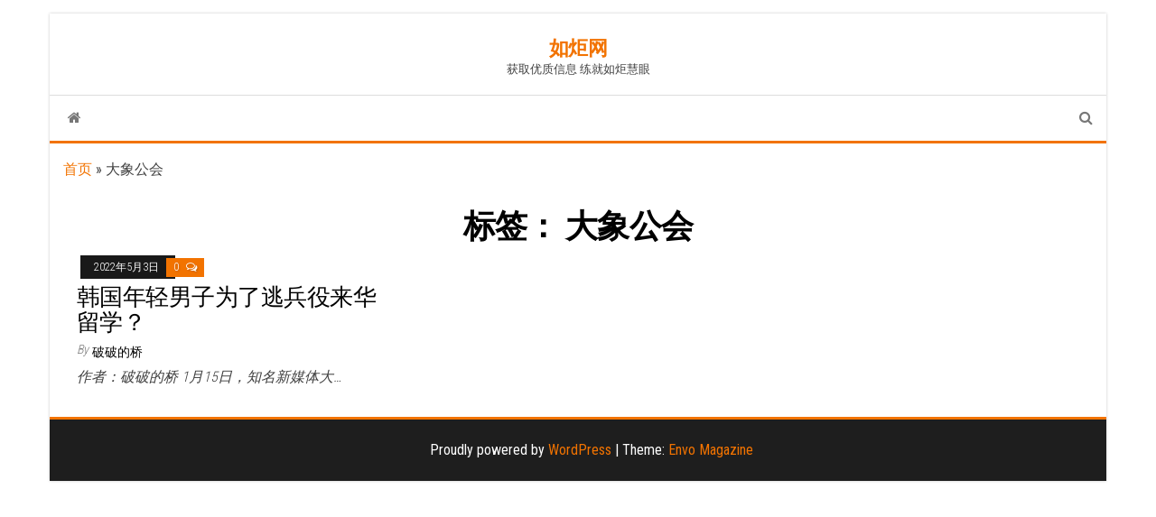

--- FILE ---
content_type: text/html; charset=utf-8
request_url: https://www.google.com/recaptcha/api2/aframe
body_size: 267
content:
<!DOCTYPE HTML><html><head><meta http-equiv="content-type" content="text/html; charset=UTF-8"></head><body><script nonce="-ENN1t78QKC9uPFmNEuCNw">/** Anti-fraud and anti-abuse applications only. See google.com/recaptcha */ try{var clients={'sodar':'https://pagead2.googlesyndication.com/pagead/sodar?'};window.addEventListener("message",function(a){try{if(a.source===window.parent){var b=JSON.parse(a.data);var c=clients[b['id']];if(c){var d=document.createElement('img');d.src=c+b['params']+'&rc='+(localStorage.getItem("rc::a")?sessionStorage.getItem("rc::b"):"");window.document.body.appendChild(d);sessionStorage.setItem("rc::e",parseInt(sessionStorage.getItem("rc::e")||0)+1);localStorage.setItem("rc::h",'1766114584471');}}}catch(b){}});window.parent.postMessage("_grecaptcha_ready", "*");}catch(b){}</script></body></html>